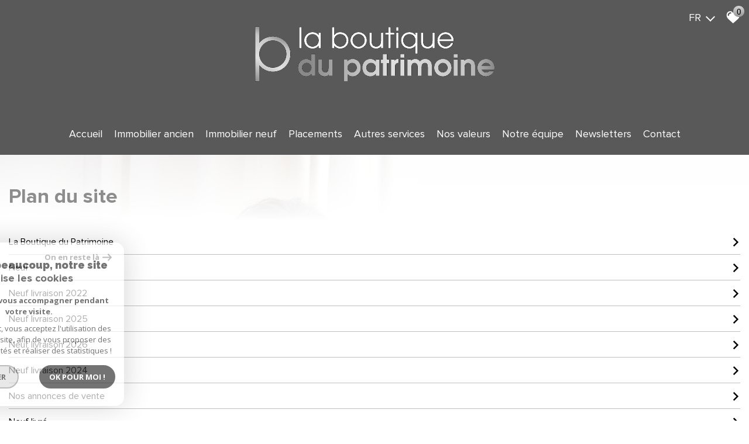

--- FILE ---
content_type: text/html; charset=utf-8
request_url: https://www.google.com/recaptcha/api2/anchor?ar=1&k=6LcPSwcjAAAAALqRxz1OmV3XskwQrdJBMbyDDSJU&co=aHR0cHM6Ly93d3cubGFib3V0aXF1ZWR1cGF0cmltb2luZS5mcjo0NDM.&hl=en&v=PoyoqOPhxBO7pBk68S4YbpHZ&size=invisible&anchor-ms=20000&execute-ms=30000&cb=ngmwjreg4ij8
body_size: 48496
content:
<!DOCTYPE HTML><html dir="ltr" lang="en"><head><meta http-equiv="Content-Type" content="text/html; charset=UTF-8">
<meta http-equiv="X-UA-Compatible" content="IE=edge">
<title>reCAPTCHA</title>
<style type="text/css">
/* cyrillic-ext */
@font-face {
  font-family: 'Roboto';
  font-style: normal;
  font-weight: 400;
  font-stretch: 100%;
  src: url(//fonts.gstatic.com/s/roboto/v48/KFO7CnqEu92Fr1ME7kSn66aGLdTylUAMa3GUBHMdazTgWw.woff2) format('woff2');
  unicode-range: U+0460-052F, U+1C80-1C8A, U+20B4, U+2DE0-2DFF, U+A640-A69F, U+FE2E-FE2F;
}
/* cyrillic */
@font-face {
  font-family: 'Roboto';
  font-style: normal;
  font-weight: 400;
  font-stretch: 100%;
  src: url(//fonts.gstatic.com/s/roboto/v48/KFO7CnqEu92Fr1ME7kSn66aGLdTylUAMa3iUBHMdazTgWw.woff2) format('woff2');
  unicode-range: U+0301, U+0400-045F, U+0490-0491, U+04B0-04B1, U+2116;
}
/* greek-ext */
@font-face {
  font-family: 'Roboto';
  font-style: normal;
  font-weight: 400;
  font-stretch: 100%;
  src: url(//fonts.gstatic.com/s/roboto/v48/KFO7CnqEu92Fr1ME7kSn66aGLdTylUAMa3CUBHMdazTgWw.woff2) format('woff2');
  unicode-range: U+1F00-1FFF;
}
/* greek */
@font-face {
  font-family: 'Roboto';
  font-style: normal;
  font-weight: 400;
  font-stretch: 100%;
  src: url(//fonts.gstatic.com/s/roboto/v48/KFO7CnqEu92Fr1ME7kSn66aGLdTylUAMa3-UBHMdazTgWw.woff2) format('woff2');
  unicode-range: U+0370-0377, U+037A-037F, U+0384-038A, U+038C, U+038E-03A1, U+03A3-03FF;
}
/* math */
@font-face {
  font-family: 'Roboto';
  font-style: normal;
  font-weight: 400;
  font-stretch: 100%;
  src: url(//fonts.gstatic.com/s/roboto/v48/KFO7CnqEu92Fr1ME7kSn66aGLdTylUAMawCUBHMdazTgWw.woff2) format('woff2');
  unicode-range: U+0302-0303, U+0305, U+0307-0308, U+0310, U+0312, U+0315, U+031A, U+0326-0327, U+032C, U+032F-0330, U+0332-0333, U+0338, U+033A, U+0346, U+034D, U+0391-03A1, U+03A3-03A9, U+03B1-03C9, U+03D1, U+03D5-03D6, U+03F0-03F1, U+03F4-03F5, U+2016-2017, U+2034-2038, U+203C, U+2040, U+2043, U+2047, U+2050, U+2057, U+205F, U+2070-2071, U+2074-208E, U+2090-209C, U+20D0-20DC, U+20E1, U+20E5-20EF, U+2100-2112, U+2114-2115, U+2117-2121, U+2123-214F, U+2190, U+2192, U+2194-21AE, U+21B0-21E5, U+21F1-21F2, U+21F4-2211, U+2213-2214, U+2216-22FF, U+2308-230B, U+2310, U+2319, U+231C-2321, U+2336-237A, U+237C, U+2395, U+239B-23B7, U+23D0, U+23DC-23E1, U+2474-2475, U+25AF, U+25B3, U+25B7, U+25BD, U+25C1, U+25CA, U+25CC, U+25FB, U+266D-266F, U+27C0-27FF, U+2900-2AFF, U+2B0E-2B11, U+2B30-2B4C, U+2BFE, U+3030, U+FF5B, U+FF5D, U+1D400-1D7FF, U+1EE00-1EEFF;
}
/* symbols */
@font-face {
  font-family: 'Roboto';
  font-style: normal;
  font-weight: 400;
  font-stretch: 100%;
  src: url(//fonts.gstatic.com/s/roboto/v48/KFO7CnqEu92Fr1ME7kSn66aGLdTylUAMaxKUBHMdazTgWw.woff2) format('woff2');
  unicode-range: U+0001-000C, U+000E-001F, U+007F-009F, U+20DD-20E0, U+20E2-20E4, U+2150-218F, U+2190, U+2192, U+2194-2199, U+21AF, U+21E6-21F0, U+21F3, U+2218-2219, U+2299, U+22C4-22C6, U+2300-243F, U+2440-244A, U+2460-24FF, U+25A0-27BF, U+2800-28FF, U+2921-2922, U+2981, U+29BF, U+29EB, U+2B00-2BFF, U+4DC0-4DFF, U+FFF9-FFFB, U+10140-1018E, U+10190-1019C, U+101A0, U+101D0-101FD, U+102E0-102FB, U+10E60-10E7E, U+1D2C0-1D2D3, U+1D2E0-1D37F, U+1F000-1F0FF, U+1F100-1F1AD, U+1F1E6-1F1FF, U+1F30D-1F30F, U+1F315, U+1F31C, U+1F31E, U+1F320-1F32C, U+1F336, U+1F378, U+1F37D, U+1F382, U+1F393-1F39F, U+1F3A7-1F3A8, U+1F3AC-1F3AF, U+1F3C2, U+1F3C4-1F3C6, U+1F3CA-1F3CE, U+1F3D4-1F3E0, U+1F3ED, U+1F3F1-1F3F3, U+1F3F5-1F3F7, U+1F408, U+1F415, U+1F41F, U+1F426, U+1F43F, U+1F441-1F442, U+1F444, U+1F446-1F449, U+1F44C-1F44E, U+1F453, U+1F46A, U+1F47D, U+1F4A3, U+1F4B0, U+1F4B3, U+1F4B9, U+1F4BB, U+1F4BF, U+1F4C8-1F4CB, U+1F4D6, U+1F4DA, U+1F4DF, U+1F4E3-1F4E6, U+1F4EA-1F4ED, U+1F4F7, U+1F4F9-1F4FB, U+1F4FD-1F4FE, U+1F503, U+1F507-1F50B, U+1F50D, U+1F512-1F513, U+1F53E-1F54A, U+1F54F-1F5FA, U+1F610, U+1F650-1F67F, U+1F687, U+1F68D, U+1F691, U+1F694, U+1F698, U+1F6AD, U+1F6B2, U+1F6B9-1F6BA, U+1F6BC, U+1F6C6-1F6CF, U+1F6D3-1F6D7, U+1F6E0-1F6EA, U+1F6F0-1F6F3, U+1F6F7-1F6FC, U+1F700-1F7FF, U+1F800-1F80B, U+1F810-1F847, U+1F850-1F859, U+1F860-1F887, U+1F890-1F8AD, U+1F8B0-1F8BB, U+1F8C0-1F8C1, U+1F900-1F90B, U+1F93B, U+1F946, U+1F984, U+1F996, U+1F9E9, U+1FA00-1FA6F, U+1FA70-1FA7C, U+1FA80-1FA89, U+1FA8F-1FAC6, U+1FACE-1FADC, U+1FADF-1FAE9, U+1FAF0-1FAF8, U+1FB00-1FBFF;
}
/* vietnamese */
@font-face {
  font-family: 'Roboto';
  font-style: normal;
  font-weight: 400;
  font-stretch: 100%;
  src: url(//fonts.gstatic.com/s/roboto/v48/KFO7CnqEu92Fr1ME7kSn66aGLdTylUAMa3OUBHMdazTgWw.woff2) format('woff2');
  unicode-range: U+0102-0103, U+0110-0111, U+0128-0129, U+0168-0169, U+01A0-01A1, U+01AF-01B0, U+0300-0301, U+0303-0304, U+0308-0309, U+0323, U+0329, U+1EA0-1EF9, U+20AB;
}
/* latin-ext */
@font-face {
  font-family: 'Roboto';
  font-style: normal;
  font-weight: 400;
  font-stretch: 100%;
  src: url(//fonts.gstatic.com/s/roboto/v48/KFO7CnqEu92Fr1ME7kSn66aGLdTylUAMa3KUBHMdazTgWw.woff2) format('woff2');
  unicode-range: U+0100-02BA, U+02BD-02C5, U+02C7-02CC, U+02CE-02D7, U+02DD-02FF, U+0304, U+0308, U+0329, U+1D00-1DBF, U+1E00-1E9F, U+1EF2-1EFF, U+2020, U+20A0-20AB, U+20AD-20C0, U+2113, U+2C60-2C7F, U+A720-A7FF;
}
/* latin */
@font-face {
  font-family: 'Roboto';
  font-style: normal;
  font-weight: 400;
  font-stretch: 100%;
  src: url(//fonts.gstatic.com/s/roboto/v48/KFO7CnqEu92Fr1ME7kSn66aGLdTylUAMa3yUBHMdazQ.woff2) format('woff2');
  unicode-range: U+0000-00FF, U+0131, U+0152-0153, U+02BB-02BC, U+02C6, U+02DA, U+02DC, U+0304, U+0308, U+0329, U+2000-206F, U+20AC, U+2122, U+2191, U+2193, U+2212, U+2215, U+FEFF, U+FFFD;
}
/* cyrillic-ext */
@font-face {
  font-family: 'Roboto';
  font-style: normal;
  font-weight: 500;
  font-stretch: 100%;
  src: url(//fonts.gstatic.com/s/roboto/v48/KFO7CnqEu92Fr1ME7kSn66aGLdTylUAMa3GUBHMdazTgWw.woff2) format('woff2');
  unicode-range: U+0460-052F, U+1C80-1C8A, U+20B4, U+2DE0-2DFF, U+A640-A69F, U+FE2E-FE2F;
}
/* cyrillic */
@font-face {
  font-family: 'Roboto';
  font-style: normal;
  font-weight: 500;
  font-stretch: 100%;
  src: url(//fonts.gstatic.com/s/roboto/v48/KFO7CnqEu92Fr1ME7kSn66aGLdTylUAMa3iUBHMdazTgWw.woff2) format('woff2');
  unicode-range: U+0301, U+0400-045F, U+0490-0491, U+04B0-04B1, U+2116;
}
/* greek-ext */
@font-face {
  font-family: 'Roboto';
  font-style: normal;
  font-weight: 500;
  font-stretch: 100%;
  src: url(//fonts.gstatic.com/s/roboto/v48/KFO7CnqEu92Fr1ME7kSn66aGLdTylUAMa3CUBHMdazTgWw.woff2) format('woff2');
  unicode-range: U+1F00-1FFF;
}
/* greek */
@font-face {
  font-family: 'Roboto';
  font-style: normal;
  font-weight: 500;
  font-stretch: 100%;
  src: url(//fonts.gstatic.com/s/roboto/v48/KFO7CnqEu92Fr1ME7kSn66aGLdTylUAMa3-UBHMdazTgWw.woff2) format('woff2');
  unicode-range: U+0370-0377, U+037A-037F, U+0384-038A, U+038C, U+038E-03A1, U+03A3-03FF;
}
/* math */
@font-face {
  font-family: 'Roboto';
  font-style: normal;
  font-weight: 500;
  font-stretch: 100%;
  src: url(//fonts.gstatic.com/s/roboto/v48/KFO7CnqEu92Fr1ME7kSn66aGLdTylUAMawCUBHMdazTgWw.woff2) format('woff2');
  unicode-range: U+0302-0303, U+0305, U+0307-0308, U+0310, U+0312, U+0315, U+031A, U+0326-0327, U+032C, U+032F-0330, U+0332-0333, U+0338, U+033A, U+0346, U+034D, U+0391-03A1, U+03A3-03A9, U+03B1-03C9, U+03D1, U+03D5-03D6, U+03F0-03F1, U+03F4-03F5, U+2016-2017, U+2034-2038, U+203C, U+2040, U+2043, U+2047, U+2050, U+2057, U+205F, U+2070-2071, U+2074-208E, U+2090-209C, U+20D0-20DC, U+20E1, U+20E5-20EF, U+2100-2112, U+2114-2115, U+2117-2121, U+2123-214F, U+2190, U+2192, U+2194-21AE, U+21B0-21E5, U+21F1-21F2, U+21F4-2211, U+2213-2214, U+2216-22FF, U+2308-230B, U+2310, U+2319, U+231C-2321, U+2336-237A, U+237C, U+2395, U+239B-23B7, U+23D0, U+23DC-23E1, U+2474-2475, U+25AF, U+25B3, U+25B7, U+25BD, U+25C1, U+25CA, U+25CC, U+25FB, U+266D-266F, U+27C0-27FF, U+2900-2AFF, U+2B0E-2B11, U+2B30-2B4C, U+2BFE, U+3030, U+FF5B, U+FF5D, U+1D400-1D7FF, U+1EE00-1EEFF;
}
/* symbols */
@font-face {
  font-family: 'Roboto';
  font-style: normal;
  font-weight: 500;
  font-stretch: 100%;
  src: url(//fonts.gstatic.com/s/roboto/v48/KFO7CnqEu92Fr1ME7kSn66aGLdTylUAMaxKUBHMdazTgWw.woff2) format('woff2');
  unicode-range: U+0001-000C, U+000E-001F, U+007F-009F, U+20DD-20E0, U+20E2-20E4, U+2150-218F, U+2190, U+2192, U+2194-2199, U+21AF, U+21E6-21F0, U+21F3, U+2218-2219, U+2299, U+22C4-22C6, U+2300-243F, U+2440-244A, U+2460-24FF, U+25A0-27BF, U+2800-28FF, U+2921-2922, U+2981, U+29BF, U+29EB, U+2B00-2BFF, U+4DC0-4DFF, U+FFF9-FFFB, U+10140-1018E, U+10190-1019C, U+101A0, U+101D0-101FD, U+102E0-102FB, U+10E60-10E7E, U+1D2C0-1D2D3, U+1D2E0-1D37F, U+1F000-1F0FF, U+1F100-1F1AD, U+1F1E6-1F1FF, U+1F30D-1F30F, U+1F315, U+1F31C, U+1F31E, U+1F320-1F32C, U+1F336, U+1F378, U+1F37D, U+1F382, U+1F393-1F39F, U+1F3A7-1F3A8, U+1F3AC-1F3AF, U+1F3C2, U+1F3C4-1F3C6, U+1F3CA-1F3CE, U+1F3D4-1F3E0, U+1F3ED, U+1F3F1-1F3F3, U+1F3F5-1F3F7, U+1F408, U+1F415, U+1F41F, U+1F426, U+1F43F, U+1F441-1F442, U+1F444, U+1F446-1F449, U+1F44C-1F44E, U+1F453, U+1F46A, U+1F47D, U+1F4A3, U+1F4B0, U+1F4B3, U+1F4B9, U+1F4BB, U+1F4BF, U+1F4C8-1F4CB, U+1F4D6, U+1F4DA, U+1F4DF, U+1F4E3-1F4E6, U+1F4EA-1F4ED, U+1F4F7, U+1F4F9-1F4FB, U+1F4FD-1F4FE, U+1F503, U+1F507-1F50B, U+1F50D, U+1F512-1F513, U+1F53E-1F54A, U+1F54F-1F5FA, U+1F610, U+1F650-1F67F, U+1F687, U+1F68D, U+1F691, U+1F694, U+1F698, U+1F6AD, U+1F6B2, U+1F6B9-1F6BA, U+1F6BC, U+1F6C6-1F6CF, U+1F6D3-1F6D7, U+1F6E0-1F6EA, U+1F6F0-1F6F3, U+1F6F7-1F6FC, U+1F700-1F7FF, U+1F800-1F80B, U+1F810-1F847, U+1F850-1F859, U+1F860-1F887, U+1F890-1F8AD, U+1F8B0-1F8BB, U+1F8C0-1F8C1, U+1F900-1F90B, U+1F93B, U+1F946, U+1F984, U+1F996, U+1F9E9, U+1FA00-1FA6F, U+1FA70-1FA7C, U+1FA80-1FA89, U+1FA8F-1FAC6, U+1FACE-1FADC, U+1FADF-1FAE9, U+1FAF0-1FAF8, U+1FB00-1FBFF;
}
/* vietnamese */
@font-face {
  font-family: 'Roboto';
  font-style: normal;
  font-weight: 500;
  font-stretch: 100%;
  src: url(//fonts.gstatic.com/s/roboto/v48/KFO7CnqEu92Fr1ME7kSn66aGLdTylUAMa3OUBHMdazTgWw.woff2) format('woff2');
  unicode-range: U+0102-0103, U+0110-0111, U+0128-0129, U+0168-0169, U+01A0-01A1, U+01AF-01B0, U+0300-0301, U+0303-0304, U+0308-0309, U+0323, U+0329, U+1EA0-1EF9, U+20AB;
}
/* latin-ext */
@font-face {
  font-family: 'Roboto';
  font-style: normal;
  font-weight: 500;
  font-stretch: 100%;
  src: url(//fonts.gstatic.com/s/roboto/v48/KFO7CnqEu92Fr1ME7kSn66aGLdTylUAMa3KUBHMdazTgWw.woff2) format('woff2');
  unicode-range: U+0100-02BA, U+02BD-02C5, U+02C7-02CC, U+02CE-02D7, U+02DD-02FF, U+0304, U+0308, U+0329, U+1D00-1DBF, U+1E00-1E9F, U+1EF2-1EFF, U+2020, U+20A0-20AB, U+20AD-20C0, U+2113, U+2C60-2C7F, U+A720-A7FF;
}
/* latin */
@font-face {
  font-family: 'Roboto';
  font-style: normal;
  font-weight: 500;
  font-stretch: 100%;
  src: url(//fonts.gstatic.com/s/roboto/v48/KFO7CnqEu92Fr1ME7kSn66aGLdTylUAMa3yUBHMdazQ.woff2) format('woff2');
  unicode-range: U+0000-00FF, U+0131, U+0152-0153, U+02BB-02BC, U+02C6, U+02DA, U+02DC, U+0304, U+0308, U+0329, U+2000-206F, U+20AC, U+2122, U+2191, U+2193, U+2212, U+2215, U+FEFF, U+FFFD;
}
/* cyrillic-ext */
@font-face {
  font-family: 'Roboto';
  font-style: normal;
  font-weight: 900;
  font-stretch: 100%;
  src: url(//fonts.gstatic.com/s/roboto/v48/KFO7CnqEu92Fr1ME7kSn66aGLdTylUAMa3GUBHMdazTgWw.woff2) format('woff2');
  unicode-range: U+0460-052F, U+1C80-1C8A, U+20B4, U+2DE0-2DFF, U+A640-A69F, U+FE2E-FE2F;
}
/* cyrillic */
@font-face {
  font-family: 'Roboto';
  font-style: normal;
  font-weight: 900;
  font-stretch: 100%;
  src: url(//fonts.gstatic.com/s/roboto/v48/KFO7CnqEu92Fr1ME7kSn66aGLdTylUAMa3iUBHMdazTgWw.woff2) format('woff2');
  unicode-range: U+0301, U+0400-045F, U+0490-0491, U+04B0-04B1, U+2116;
}
/* greek-ext */
@font-face {
  font-family: 'Roboto';
  font-style: normal;
  font-weight: 900;
  font-stretch: 100%;
  src: url(//fonts.gstatic.com/s/roboto/v48/KFO7CnqEu92Fr1ME7kSn66aGLdTylUAMa3CUBHMdazTgWw.woff2) format('woff2');
  unicode-range: U+1F00-1FFF;
}
/* greek */
@font-face {
  font-family: 'Roboto';
  font-style: normal;
  font-weight: 900;
  font-stretch: 100%;
  src: url(//fonts.gstatic.com/s/roboto/v48/KFO7CnqEu92Fr1ME7kSn66aGLdTylUAMa3-UBHMdazTgWw.woff2) format('woff2');
  unicode-range: U+0370-0377, U+037A-037F, U+0384-038A, U+038C, U+038E-03A1, U+03A3-03FF;
}
/* math */
@font-face {
  font-family: 'Roboto';
  font-style: normal;
  font-weight: 900;
  font-stretch: 100%;
  src: url(//fonts.gstatic.com/s/roboto/v48/KFO7CnqEu92Fr1ME7kSn66aGLdTylUAMawCUBHMdazTgWw.woff2) format('woff2');
  unicode-range: U+0302-0303, U+0305, U+0307-0308, U+0310, U+0312, U+0315, U+031A, U+0326-0327, U+032C, U+032F-0330, U+0332-0333, U+0338, U+033A, U+0346, U+034D, U+0391-03A1, U+03A3-03A9, U+03B1-03C9, U+03D1, U+03D5-03D6, U+03F0-03F1, U+03F4-03F5, U+2016-2017, U+2034-2038, U+203C, U+2040, U+2043, U+2047, U+2050, U+2057, U+205F, U+2070-2071, U+2074-208E, U+2090-209C, U+20D0-20DC, U+20E1, U+20E5-20EF, U+2100-2112, U+2114-2115, U+2117-2121, U+2123-214F, U+2190, U+2192, U+2194-21AE, U+21B0-21E5, U+21F1-21F2, U+21F4-2211, U+2213-2214, U+2216-22FF, U+2308-230B, U+2310, U+2319, U+231C-2321, U+2336-237A, U+237C, U+2395, U+239B-23B7, U+23D0, U+23DC-23E1, U+2474-2475, U+25AF, U+25B3, U+25B7, U+25BD, U+25C1, U+25CA, U+25CC, U+25FB, U+266D-266F, U+27C0-27FF, U+2900-2AFF, U+2B0E-2B11, U+2B30-2B4C, U+2BFE, U+3030, U+FF5B, U+FF5D, U+1D400-1D7FF, U+1EE00-1EEFF;
}
/* symbols */
@font-face {
  font-family: 'Roboto';
  font-style: normal;
  font-weight: 900;
  font-stretch: 100%;
  src: url(//fonts.gstatic.com/s/roboto/v48/KFO7CnqEu92Fr1ME7kSn66aGLdTylUAMaxKUBHMdazTgWw.woff2) format('woff2');
  unicode-range: U+0001-000C, U+000E-001F, U+007F-009F, U+20DD-20E0, U+20E2-20E4, U+2150-218F, U+2190, U+2192, U+2194-2199, U+21AF, U+21E6-21F0, U+21F3, U+2218-2219, U+2299, U+22C4-22C6, U+2300-243F, U+2440-244A, U+2460-24FF, U+25A0-27BF, U+2800-28FF, U+2921-2922, U+2981, U+29BF, U+29EB, U+2B00-2BFF, U+4DC0-4DFF, U+FFF9-FFFB, U+10140-1018E, U+10190-1019C, U+101A0, U+101D0-101FD, U+102E0-102FB, U+10E60-10E7E, U+1D2C0-1D2D3, U+1D2E0-1D37F, U+1F000-1F0FF, U+1F100-1F1AD, U+1F1E6-1F1FF, U+1F30D-1F30F, U+1F315, U+1F31C, U+1F31E, U+1F320-1F32C, U+1F336, U+1F378, U+1F37D, U+1F382, U+1F393-1F39F, U+1F3A7-1F3A8, U+1F3AC-1F3AF, U+1F3C2, U+1F3C4-1F3C6, U+1F3CA-1F3CE, U+1F3D4-1F3E0, U+1F3ED, U+1F3F1-1F3F3, U+1F3F5-1F3F7, U+1F408, U+1F415, U+1F41F, U+1F426, U+1F43F, U+1F441-1F442, U+1F444, U+1F446-1F449, U+1F44C-1F44E, U+1F453, U+1F46A, U+1F47D, U+1F4A3, U+1F4B0, U+1F4B3, U+1F4B9, U+1F4BB, U+1F4BF, U+1F4C8-1F4CB, U+1F4D6, U+1F4DA, U+1F4DF, U+1F4E3-1F4E6, U+1F4EA-1F4ED, U+1F4F7, U+1F4F9-1F4FB, U+1F4FD-1F4FE, U+1F503, U+1F507-1F50B, U+1F50D, U+1F512-1F513, U+1F53E-1F54A, U+1F54F-1F5FA, U+1F610, U+1F650-1F67F, U+1F687, U+1F68D, U+1F691, U+1F694, U+1F698, U+1F6AD, U+1F6B2, U+1F6B9-1F6BA, U+1F6BC, U+1F6C6-1F6CF, U+1F6D3-1F6D7, U+1F6E0-1F6EA, U+1F6F0-1F6F3, U+1F6F7-1F6FC, U+1F700-1F7FF, U+1F800-1F80B, U+1F810-1F847, U+1F850-1F859, U+1F860-1F887, U+1F890-1F8AD, U+1F8B0-1F8BB, U+1F8C0-1F8C1, U+1F900-1F90B, U+1F93B, U+1F946, U+1F984, U+1F996, U+1F9E9, U+1FA00-1FA6F, U+1FA70-1FA7C, U+1FA80-1FA89, U+1FA8F-1FAC6, U+1FACE-1FADC, U+1FADF-1FAE9, U+1FAF0-1FAF8, U+1FB00-1FBFF;
}
/* vietnamese */
@font-face {
  font-family: 'Roboto';
  font-style: normal;
  font-weight: 900;
  font-stretch: 100%;
  src: url(//fonts.gstatic.com/s/roboto/v48/KFO7CnqEu92Fr1ME7kSn66aGLdTylUAMa3OUBHMdazTgWw.woff2) format('woff2');
  unicode-range: U+0102-0103, U+0110-0111, U+0128-0129, U+0168-0169, U+01A0-01A1, U+01AF-01B0, U+0300-0301, U+0303-0304, U+0308-0309, U+0323, U+0329, U+1EA0-1EF9, U+20AB;
}
/* latin-ext */
@font-face {
  font-family: 'Roboto';
  font-style: normal;
  font-weight: 900;
  font-stretch: 100%;
  src: url(//fonts.gstatic.com/s/roboto/v48/KFO7CnqEu92Fr1ME7kSn66aGLdTylUAMa3KUBHMdazTgWw.woff2) format('woff2');
  unicode-range: U+0100-02BA, U+02BD-02C5, U+02C7-02CC, U+02CE-02D7, U+02DD-02FF, U+0304, U+0308, U+0329, U+1D00-1DBF, U+1E00-1E9F, U+1EF2-1EFF, U+2020, U+20A0-20AB, U+20AD-20C0, U+2113, U+2C60-2C7F, U+A720-A7FF;
}
/* latin */
@font-face {
  font-family: 'Roboto';
  font-style: normal;
  font-weight: 900;
  font-stretch: 100%;
  src: url(//fonts.gstatic.com/s/roboto/v48/KFO7CnqEu92Fr1ME7kSn66aGLdTylUAMa3yUBHMdazQ.woff2) format('woff2');
  unicode-range: U+0000-00FF, U+0131, U+0152-0153, U+02BB-02BC, U+02C6, U+02DA, U+02DC, U+0304, U+0308, U+0329, U+2000-206F, U+20AC, U+2122, U+2191, U+2193, U+2212, U+2215, U+FEFF, U+FFFD;
}

</style>
<link rel="stylesheet" type="text/css" href="https://www.gstatic.com/recaptcha/releases/PoyoqOPhxBO7pBk68S4YbpHZ/styles__ltr.css">
<script nonce="6Qs5d0uSdWW4IlK2nH1rrw" type="text/javascript">window['__recaptcha_api'] = 'https://www.google.com/recaptcha/api2/';</script>
<script type="text/javascript" src="https://www.gstatic.com/recaptcha/releases/PoyoqOPhxBO7pBk68S4YbpHZ/recaptcha__en.js" nonce="6Qs5d0uSdWW4IlK2nH1rrw">
      
    </script></head>
<body><div id="rc-anchor-alert" class="rc-anchor-alert"></div>
<input type="hidden" id="recaptcha-token" value="[base64]">
<script type="text/javascript" nonce="6Qs5d0uSdWW4IlK2nH1rrw">
      recaptcha.anchor.Main.init("[\x22ainput\x22,[\x22bgdata\x22,\x22\x22,\[base64]/[base64]/bmV3IFpbdF0obVswXSk6Sz09Mj9uZXcgWlt0XShtWzBdLG1bMV0pOks9PTM/bmV3IFpbdF0obVswXSxtWzFdLG1bMl0pOks9PTQ/[base64]/[base64]/[base64]/[base64]/[base64]/[base64]/[base64]/[base64]/[base64]/[base64]/[base64]/[base64]/[base64]/[base64]\\u003d\\u003d\x22,\[base64]\\u003d\\u003d\x22,\x22w4QCw5wNwoBzwpYoJ1ZOAAx1UsKvw4bDusKtc2nChH7ChcOAw7VswrHChMKtNRHCgG5Pc8O+CcOYCDrDsjojB8OXMhrCgmPDp1whwpJ6cGnDlTNow4o3WinDhUDDtcKeRxTDoFzDnH7DmcONA1IQHlcrwrREwoQ1wq9zUzdDw6nCiMKnw6PDlho/[base64]/DlhxhPBDDlDvClR9ywqDDvR8kDw7DgcKAXjBLw5xZRcKXBHvCihBqJ8O/w6tPw4bDscKNdh/DmsKRwox5N8ODTF7DhgwCwpBjw5pBBU0GwqrDkMO2w4IgDFthDjHCrsK6NcK7f8Otw7ZlETcfwoIQw4zCjksLw7rDs8K2E8OWEcKGFsK9XFDCqFByU0zDssK0wr1SJsO/w6DDpMKFcH3CtAzDl8OKNcKzwpAFwrvClsODwo/Dk8KRZcORw4zCv3EXXMORwp/Ck8OcMk/DnHonA8OKL2x0w4DDt8OkQ1LDmmQ5X8OIwrNtbEBXZAjDnMKQw7FVc8OjMXPCliDDpcKdw4lpwpIgwpfDm0rDpXQNwqfCusKOwp5XAsK3U8O1ESPCksKFMGgXwqdGLW4jQmzCv8KlwqUWekxUHsKAwrXCgHfDlMKew61yw71YwqTDtsKMHkk6WcOzKCrCmi/DksO3w7hGOnfCiMKDR2DDjMKxw640w4Ftwot6Pm3DvsOvNMKNV8KAVW5XwpLDvkh3JRXCgVxTOMK+Ay90wpHCosKJJXfDg8K9E8Kbw4nCu8O8KcOzwo0+wpXDu8KYLcOSw5rCr8K4XMKxEGTCjjHCpz4gW8Kaw6/DvcO0w51Qw4IQIsK4w4hpGR7DhA59H8OPD8KgUko5w4xSd8OTdMK8wozCucK2wrdfQxXCicObw7nCqgbDph7DmcOTKsKVworDsGnDs3PDoVLCkFs/wrY3SMOnw7TCocOQw4gWwqjDksODMilcw6hPQcOXZTlXwqIew4vDk3Z7QnPCpznCuMKhw6YRXcKswrc4w5Apw6rDv8OaD19XwpHChDIuT8KBEcKZGsOPwrbCvlIqTsKBwqzCjMKrP1FWw7TDj8O8wqNcRcOBw4fCmzoaNH/Cu0zDl8Osw54fw6PDvsK5wo3DuTbDvHXCixbDrMOIwplTw5xAccK9wpdpWQgidsKbCExXf8Oyw5FXwqjClDvDp0PDpG3DocKAwrvCm07CrsKLwqXDlEjDgcOXw7/[base64]/DuhvCr8OsCiLChMK7wr/DvcOUFSsPw77DvyARXznCjTjDq0p7w5pawq7DiMKtDDcdw4MpXsKKRzDDh10cUsOgwo/CkCLCj8Orw4ocXS3DtW9NKGbDr30/w4TCu0x0w5fCjcKgQ23CgMOxw7rDsw9iCGMbw4BkO3nCvTQ3w5rDk8K/w5XDiDbCocKadUzCpg3Ck3VwSR0Uw5RVSsK4KMOBw7nDvSDChXTDlF98K1knwqYGKcKrwqFNw78LHmNbMsKNc3LCjsKSVXsNw5bDlX3CoBDDsxzCsBlxZFkQw4t7w6fDhHjClXzDtMOzwrIewo/DlW0rCVBxwoHCvl8bDSdxATnCisOlw5QQwqgjw4wRMMKCeMK6w4Egw5A2QlzCr8O1w752w7HCqy4/wr8JasOyw67DgsKLa8KdHETDv8Klw7vDnQJJeUY9wrQjP8KvM8KxcyTCucOMw4HDh8O7K8OZIHM3M3FqwrfCsxsmw4nDi0/CvHgTwrnCvcOjw53DthnDrcKxCmsIPcKWw4rDqXdowozDlsOwwqbDtMK1ND/CoHdsEwl6bTTDuHzCv3nDtHMcwpM9w43DjsOFdmsJw4fDocOVw5EFc3zDq8KCeMO1ZcO9O8K5wrlGJGgTw6tnw4/[base64]/DjV0CfHPCp8Kbcg7Cmm47wopfMcOIVsKZw5nDn8OXwpp6wrPDkRDCsMK/[base64]/CiQtZw6zDmMOUZsOjw6rDrUluw4B6csKlwoZEIT5sPirCgkDCvR5rQsOAw7hxVsO1wppzZA3Cu1Yhw7LDjsKjIMK/dcKZdcOjwoLCpcKVw55UwoJkVcOuem7Dn1BMw5fDpjPDlCEjw64kJMOXwr9hwonDvcODwrxzTQVZwpnCjsKdXS3CjcOUWcK5w75hw5RLMcKZHcOzGcOzw4AGesK1Fx/CvSAaAFp4w5HDpWtewqzCu8KiMMKue8ONw7bDm8KjDi7DjMOHWCNqw7rCvMO1KsKEI3bDrMKCXjbDvMKYwop4w7RAwoDDrcKmbnFWKsOGcgLCslN/[base64]/[base64]/[base64]/Di8K/DRcTVcKcZz4Owql8dSQXHhUARB8ZNsKRSsOUSMOVHhvCkhHDtFJnw7dTXzt1w6vDvcOWw7jDucKIUnDDmhpqwrFUw55gWMKCW0PDqQ00UsOdW8K/w5rCo8ObZ2tOFMOlGntmw53CrlEdE0ZxPkUXRBQSScKsKcK4woYDbsOILsOdQsKNPMOTOcO4EMK6H8O2w7cSwrsdS8OSw5sHZQgZXn5ZIcK9QTFNXXMyw5/DpMObwpI7w6xEw4Btwo9hC1RmSyHDmcOEw6UwWzvDt8O9WsKAwrrDk8OuSMKtQgPDoR3CtCIMwqzCmMOFbiLCucOfaMK2woE1wqrDmiMXwqtyAGMWwo7DiH/CqcOlC8Oaw5PDs8OAwoDCtj/DucKCEsOSwoEywo3DpMKAw5PClsKGacKhQUl2UsK7CQTDqArDncKEK8KUwp3ChMOmfyMkwpnDssOlwq8Aw6XChUnDm8OTw6/[base64]/TsKLYMKbXkICIMKdwolcw7PCn8K6w79NPDvChcOQwoHChA1TMDERwpPCu04uw7nDqU7DisK1woExQh/Cg8KUDCzDg8OTc2HCjAPCm3JhXcKow5TDpMKJwpZVa8KOS8Kxwo8Rw7bCh2lxccOPTcONQho9w5HCrXdEwqceJMKzXsO4Nk/DlHByCMOKwq/DrxbCrcOwHsOcWS9vXiY1w6poGwXDpmM6w5nDjz3DgHx+LgXDtCDDhMOjw4YTw5bDhMKfdsODAQcZRsOlw7ByaB3DlcKyMsKHwo/CmhZyHMOfw74Qe8Kuwr82XCI3wpkhw6TDomJHTcO2w57DvsO1NsKCw55MwqJKwo1Qw7AlKQlMwqfCrcOuEQfCpw5AeMOvDMOsHsK5w5w3JiTDksOVw7rCuMKKw7bCmxvDryzDgyLCp3bCoAvDmsOIwqnCtkzCoE1VUcKuwq7CvzjCrWrDtUA5w6UUwrrDoMKxw4/DqyMJWcOww4PDusKeeMOJwqnDjsKMw5XCsydJwoplwpd2w59yw7XCsRQ1w68oDnjDtcO7Px/[base64]/DkMKOw4PDjsK2ekPDnDtqUsK5wqImRVbCksK2wox9I088QMO0w4HDtB7Dq8O2wqEFexrCnltSw6p0wptDCsOacBHDsUTDk8OkwrAhw71XGDLDuMKvYWbCpcOnw6XCosKvaTc8LMKPwrfDqmMPdRQewqsIRU/DrmvDhg1cSsOow5Msw7fCqlnDnVvCpRnDv1DDlgPDrMK5S8K4ez0Sw6AKGjxjw6B2w7tQBMOSKBcEMEAdWm05wobCnXXDogvCnsOYw7QiwqQ8w6vDucKJw5xCfMOOwo/DgMOzASfDnkXDoMKxwo0TwqAIw6kuCWrCjnVVw6YbYhnCvMO8IcO8XCPCmjkvIsO6wqUkd09fG8O5w5TCnXgowrbCicKuw63DrsO1IS5eesKywqLCs8OeWwTCjsOuw7PCkhTCpcOuw6LCncKswq1pbgnCssOcccOWViDCh8OXwp7ClBcHwobDr3wDwoHCiyhgwp/[base64]/[base64]/CrgIcH1DDuMKLDsOMR2/Dk2ZjF8K/wrpEFyrCuwF+w5Jww4DCgsOSwpJ/YFTCmwXDvRcIw4bDrigmwqXDoGhqwonDjkRmw5fChC8uwoQyw7IJwokUw6N3w4MYN8KBw6/DqUfCg8KnDsKoWsOFwoDDlBEmcgEvBMKuw6TDmsKLMcKQwodKwqYzEzJFwoLDh34dw4jCnQBgw4jCm10Jw740w6nDkVEjwpEMwrTCvMKae0/[base64]/CslhkwojCozlrHRTCl1vDhT9Qw6xlScOnbjYvw5YEABxxwqHCtxrChcODw4QLH8OaBMOXCcK/w6RhVMKvw5jDnsOTesKrw4bCmMOKNVjDtMKGw6UMFmzCpDTCvwACMsOnXFIdw4jCuGfCtMOFPkPCtnB+w6FAwpfCuMKnw5vCnMKUdSzCgHrCicKow77CuMOdbsKEw6Y8w6/[base64]/DvMOEU2xsw6jCmBVhBCXCvMOSHMOJw4nDjcOaw4cWw4jCrsKcw6DCgsKfLiDCjSNhw4jDsUjCq0PDgcORwqUUUMKHcMK2Am3CsVU/w4zCn8Oiwplxw4vDlsKMw5rDkm8QJ8OkwqPCl8Oyw70lXMOAf0jCjcOGAzrDicKUW8KjWQlUSyBGw64EBHxeacK+UMK9w7zDs8KAw7IyEsKTdcK6ThlzL8ORw5rCrEbCjGzDr3LDs39IRMOXXcO+w41xw6sLwosvBh/CkcKHZynCm8K5KMK/w4NJw4ZaBsKVw7rCr8ORwojCiDLDjsKKw4TCpMK3b2fCm3c2VMO8wpbDksKpw4B7Dx86LwTClSRTwozCh3hxwo7CkcO/w6zDocOjwrHDnxTDqMOwwq7CuVzCsWPCncKuOAxUw75OT27ChMOMw6PCmGLDrwTDlMOiIA5twr80w6UsWAYpLHw0S2J4McKLRMOkEsKew5fCoiPCpsKLwqJ8RkAuCwzDimoEwrnChcOSw5bCgEFjwrLDvh9ow6nCi11/w7U8N8KCwqdbY8K/wq4tHAFMw6XCp3NsGzRyWsKAwrdZcA5xD8KDTmvDuMOvWwjCpsK7RsKcP1LDtMORw6NSHcOEw6FkwovCs2t/w7zDpHDCk33DgMKOw4XDknVtCsKEwp0MbV/DlMK7K0hmw70yJMKcfAdoEcOiw4djB8Kaw7/[base64]/dAdCw6DCp8KUQx/DtMONw7cIw4jDmsKSw6BiUHPCi8KUNQjDu8KFwo5KKg9dw7wVJsOHw4XDisOaJ1FvwrZLYsORwoVfPyN4w5RvZF3Dj8O/OATDiGh3eMOVwrvDtcOlw6HDpcKkw4FUw5nCksKTwrR8wozDtMOPwo/DpsOpAy9gwpjChcO/w47CmHgbIAtMwoHDmcOYOFXDqlnDnMKrT1/[base64]/CqnYUVMORYE3DucKYwrLDpzZEwqRSTcOaOcOmw5fDuTJKw4vDvFxQw4DCqMKcwp7CvsOmwonCtQ/ClwZBwozClVTChMOTGkofworDqMOKGSXCksKHw61FEWbDoyfCtsKzwp3CvSkNwpXCsyTCiMOnw7ogwr43wqzDoDE9RcKHwq3Cjk4bOcO5bcKXCxjDqsKWaAPDksKVw6Fuw50FYx/CnsOBwogvVsOBwoEgZMOLZsOvNMK0PClewo8qwp5HwofDg07DnyrClsOEwrjClMK5CsKpw67ChR/DlcOKccO/[base64]/Ch8KZw5TCrQ1zwqPCvSvDgsKIABAlCQfCj8OJeDvDgMKCwrgtw5DCu0gZw6dPw67CiizDosOVw6HCisOhR8OII8ODd8OBM8Kcw4VPFsOMw6nDmElLDMOFO8K9dsKQMcKSBVjCv8K8wp55WAjCqX3Dk8O1w6/DiAkrwrJCwo/DixjCnFpfwrTDvcONwq7Dn0Njw6ZPCcKjOsOMwoFQTcKSK1www5vCnRnDm8KEwowfIsKmOgAMwok0wrISBCbDnS4Qw4gxw7dJw5nCg2jCqGtOw6rDixh6MXTCkn13wqvCgm3CvmzDucKzf0cew4bCqQDDlw3Dg8Kvw6zCkcOcw6lMw51+ODvCqU1Nw7bDssKPCMOTwp/CpMKCw6QIXsOoQ8K8w7N5wpgtazt0Wz3ClMKbw7XDrQrDkmLDlHPCjVw6DwI/R1DDrsKWVXl7w6DCpMKhw6VzfsOVw7FyZijDv19ow5/CjsO/w4PDo1MYcBDCl0NgwrYNa8ONwp/Clg7DrcOSw69ZwosTw6ZKw7MvwrLCuMOTw4bCu8OkD8Kbw4hTw6fCkyMMU8O+DsKTw57DrsK4wpvDssKHZcK/w57ChzVqwpN5wo5PVkzDthjDuCd/[base64]/[base64]/ClBUbw6puwrLCtXRLw7owaQrChMKFwrVpw7jCr8OvcFoAwrjDr8KKw6gANsOTw5xlw7TCvMO/wo0gw6t0w53CtcOQdFzDrR7Cs8O7O0dKwq9kKHLCrMKJLcKnw7pNw5RNw4TDrMKcw5dRwq/CjsOqw5LCpRBTdg3CgcK0wrXDj0phwod0wrnCj1JDwrTCvlLDncK4w6xOwo3DtcOswrs6f8OAI8KlwoHDvcK/[base64]/wojDnTYcwprCr3PCpsK0wqtIRUvDtMOUwprCncKJwpdpwq3DqTkGXjvDhjjCgnoWc3LDiDUdwoHChykTO8OHG35FVMKqwqvDrMOaw4fDrEMJQcKEFsKcLMKHw4UzdsODJcKbwqnCj0/Dt8Oxwo5+wrfDsToBInvCjcKVwqFSHkEPwoB4wrcHUcKRworCtWFPw486IR3Dv8KFw71Uw5HDssKaWMK9a3lHagdjVsKQwq/CpcKrBTxbw6c5w7rDscO3w7cHwqvDqWcOwpXCsX/CoWrCr8KEwokgwr7CicOtwpoqw6HCjMOsw5jDmMOITcOZbUbDklINwqPDh8Kfw4tIwr7Dh8Opw5Y5GnrDg8ONw5ImwpR/woTDrD1iw48hwr3DrmpIwp5eEF/[base64]/w6PCqcO1w6MxUDbDh3k2Klo7w4Eqw7ZGwq/CqEjDkE0gPQPDqsO8V1HCrC3DoMKBCz3Ct8Kew7TDo8KIB0YgHGAoA8OLw4wOJxrChnhVw5rDiFsLwpMvwp3DtcOXLMO4wovDh8OzAHvCqsO2HcKMwpk0wqzCn8KoNGXDi083w6rDrBcoZcKnGkdIw4TCt8Oaw4nClsKGLmnCuhc9N8KjJcOtacO/w4h/WBbDrsO5w6rDp8OQwpTCjsKDw4U9FcKEwqfCgcO6dCnCv8KOc8Ozw711wr/CksKOwqtlH8OoXMKrwpIiwq/DpsKEXHzDhMKRw5PDj1JQwqIxQMKcwrpCQVvDu8KaPmxew5HDm3o/wrTDpRLCuErDuzrCqg9Mwo3DncOfwp/CiMOUwooEY8OUO8OKccKbBX/[base64]/[base64]/OMO1DcK3wpDDksOXAcOXFnxXwo5recOmVsKPw7nCiylYwp9DOzp6wpTDr8K/BsK9wp8aw7TDq8Oywp3Cr2NAPcKMacOjPDHDhl7CrMOgwrHDv8KdwpLDssOlGlJ6wqtlaAhoYsOJVCjDi8O/[base64]/DoTNVw7g/R3vCvF7CncKrw65/[base64]/w75Gw4Zqw5sXwrRvIsOTwrJEDzXCh0URw6DDsw/[base64]/wo7CtGrDscKlw4haHMKbBsKDX8KzRUnDscO6cFZrfg5aw79BwrrDsMOawqpGw5/CjTYVw7bCs8O8w5bDi8OQwpzCiMKsI8KsTsKwV00VfsO/N8K0IMKiw4svwo1bbh02V8K0w5U3N8OCwrrDuMOew5U/OhPCm8OBD8KpwoDDvmnCnh4Mwoo2wpRiwrIjA8OfW8Kww5ZmQSXDh3LCojDCucOUUCdMYh09w6vDhW1lfsKDwr9WwpYowpDDjG/CvcOqIcKmH8KLdcOOwod+wp5DTzgTdkMmwpcow7FCw6YhbkLDlMOsXcK6w452wq/[base64]/asOtV1LChsOUOsKgDsKow4XDlhzCoF06X0Zjw7XCqMKYSCvDksK/c1jCvMK4ECLCn1jCgmrCsyzDocK/[base64]/w5jCtcO9WUHCmy9XwqXDmg9Qw6cTT8OwSMKWOxorwpFzf8O4wprDqcK+ccORGcKkwolnTknCs8KGfsOYbsKAZys0wrBHw6UUdsO4wprCn8OrwqV/LsKYai4mw5QUw5bCr1HDvMKBw4c9wr3DrMONKsK/D8OJZA5MwoVkDyvCkcK5HFNDw5rDoMKLWMO3OU/[base64]/DuU/CnzrCrFFwwogMX34PYsKjw6DDhynDmyAnwpTCqUvDmsOmdcKFwo90wofDq8Kxw6USwrjCtsKfw5Qaw7gxwpLDsMOww63CnXjDtx7CmcO0UTTCnMOHJMOWwrXCmF7Ci8Kuw7R/[base64]/KsOIS8K6Nwxxw7rCsUbDgyshw4LCjMOewrlbK8KuDyJ3HsKQw7wzwp/[base64]/ChCjCj8Opw6vDrQ3DoGxmwpZWRxwpDFM1bsK5wrfCoE7DljvDrsOQw6o2wptCwrQrTcKeRcOtw41gBSIzYk/DuVoTe8O7wosZwp/[base64]/VXd5TsKkwqjDuyNAw5NISsOkwodzRMOrw5XDp3luwqEwwq1hwq5kwpfCjG/CocK7HCPCj0/DqcOxCUfCisKcTzHCgcOEW24GwoDCtlfDs8O+UcKZZzPCq8KRw4bCtMKGw5vDigAaaGN4aMKELX1HwpNiesOgwr1vOndjw5zCqB8ILx92w6rCn8OIGcOnw7Nkw7Zew6QVwq/[base64]/CtRM3wrN3woXDr2kYwp4Dw5jDusK/V8K0w6nDpgFyw6xzGxsIw47DqcKbw4/[base64]/FsO2YmzDg8K+PjcYSX1mecKWPjlKw6J5c8Kcw41vw7rCnXgxwpPChMKNw7TDtcOeP8ObagISHBcTWwrDisOFH2t4DMKxdnnCosK8w53DpmYxwrzCkcOobCsDwq4wH8KPZ8K5fi/DncK0wo8wMmXDpsORd8Kcw4M5wrbDvEzDphbDhjxBwqI8wqHDmsO0wrcVNHzDtsOpwqHDgz9Zw4/DpMKXC8Kmw5nDpzPDk8K2w5TCsMOmwrrDhcOCw6jDkH3DocKsw6cqTWFUwqDCnsKXw6TDuStlMB3Du2hhe8KUBsOfw7vDucKAwqxTwplsDMO/ezLDin/Dq0TCjsKoO8O1wqBXMMO9WcOdwr/CtsO8PcONQMKLw6jCimwNI8KbRjPCsFjDkXrDiEMww7AqDVLCocKdwrLDoMKuZsKEFcK4OcKLecKeLHFGw5BZWFEswr/Cq8OXaRHDq8K4FMOFwo8ow78BV8ORwqrDjMKpJ8OvMnvDlsKZITNQDWPDsE8qw58zwpXDjMKsRsKtasKRwpN2wrA7GFFCOiPDvsOFwrnDjsKhB2oeFsKROjsKwoNWQnNjN8KZXcOVAjrCqzLCqCF+wpXCmkfDkEbCmXFvw69/RB88BcKdfMKiLzNzLBNTGsOpwprDtSrDqMOnw4DDjm7ChcKfwrsWD1rCjMK7AMKrXWRbw5Zhw43CuMK0wpTDqMKaw6RQXsOkw59gUcOMOl5pSn/Cq2nCqCPDs8KbwojCgMKTwqvChStuPMKqRyPCq8KGwottaDPCmwbDpQbDhcOJwo7DjMOsw5hbGHHCoj/[base64]/CiMK+UcK7LB7Cl2BMw4VOw5rDlMKhwozCusOVUMKYw6Mswo54w5XCsMO7Z29HfVh/wqBxwp0JwofCncKnw6DDpwzDgmzDqMKxKxHCkcKoa8OqYcKCYsOpYWHDk8OtwogjwrjDlnRkQivDhsK7wr51TcOAWErCkD/DlH81woRDTSxowqc1Z8OqEXrCti/[base64]/[base64]/DlsO9Fykrw4oYwrwawqLDj0zDp8OcwowQfMKXSsObFsK5GsKsRcOresKdI8KqwqgSwqZjwoYAwqxxdMKydWnCnsKddCgWXzEyB8OrQcKJB8OrwrNrRWDClCPCsVDCncOIwoZfUT3Cr8KVwrTCncKXwrfCncKMwqRPVsKMFygkwq/DjsOUZwPCkl9LbcO1P3vDkMOMwpMhO8O4wrh3woXCh8OVMUhrw47DocKmPUwGw5rDlQLDlU7DrMKDO8OpOy8yw5zDqyvDvTnDtzpnw5VQcsO6wrDDgQ1uwrBiwpIFbsOZwr0pNQrDriXDlcKSwpx6DsKLw4Vtw5hkw6NNwrNPwqEaw6rCv8KwEXPCu35/[base64]/[base64]/[base64]/Cv8K6w74hw6NEbT5BwoDDkzTDgMOUw6Yswq52E8OdEsKgwo1pw7gewq7DixHDuMOILCFCw4zCshfCgXTCsV7DhmLCrjbCocOvwoUCcsOrcVNQYcKsAMKDNBhwCCLClwPDhsORw6LCsghIwpwpSXIcwpMRwr0PwqPDmXnCtX8aw5s6YTLCq8KHwpjDgsOZPnUGZcK/ICQswqVeNMKKc8OuI8KWwrpTwpvDmcKTwosAw7kqVMOVw7jDoSXDigxmw5TDmMOgf8K5w7p3Hw7CpifCn8KpQsOYBsKxHDvCnW9kNMK7w6bDp8OZwpB2w6HDpMK7JcOLGVtILMKbODBARXjCmsK/w5oTwrvDthrDuMKMf8Khw74cW8Orw5fCj8KGGATDll7DsMK3bMOSwpDCswfConMpAMOMCsKewrbDrBjDtMKCwoTCrMKpwqAVGhLCgMOCJEMPRcKYwpM1w5Y/wofCuXNawpg7wpPChyBqVGM0XGLCjMOOesKmXCANw7gsQcOSwpcoYMKkwrsrw4DDgX8fY8KoSVBcF8KbaFfCinTCgcOqaA7DkiclwrBWaTIAw6rCkA7CtXF4OmY9w5zCiB1Hwqpiwq9/wqhmJcOmw5XDonzCtsOyw6/DqcOlw7AbOcOVwpkpw74Iwq8FfcKKM8Ojwr/[base64]/CnDpVJcKUA8OeKsKqJsOfdRbCq03CoGXDucKgIsOVJcKZw7FhMMKuTMO5wroLw5snCXYTZcOZVSPCjMKYwpjCvMKQwqTClMK7N8K6QMOnXMO2CcOuwqBawqTClAjCrE13ZHnCjMKlY2XDmABdaDjDjXA1w5ESDsKDcU7CuyJBwr4pw7LCtR/DpMO6w6l5w6lww5kNYTzDh8OGwpkbVW11wqXCgmvCj8OgKMOvX8O/wqHCjgxiEg1nKwrCiFjDrxDDlVTDoHAuZ0gdVsKCCRPDlWbChU/DusKbw7/DiMO7M8Kow7o8L8KaKcOaworDmGnChwkdGMKtwpMhLydkQ2YEHsOEQ1bDqMODw7tlw5sTwpR9IAnDpxTClcKjw7DCiFk2w63CuUcqw5PDgULDqQ0uNxzDtMKlw4TCiMKXw75Vw7DDkSjCqcOqw4bCtmDCmxjCqMOxcklUFsKfwpJbw7jDnlNbw4IKw6RLG8O/[base64]/[base64]/DgnDCnsKFwrbCkkTDnMOLW8OReMOyMA8EwrRPKFAYw5BMwr3CksO+w4ZzSnnDj8OnwojDjF7Dp8O2w7gVZ8Olw5h9CcOaV2XCpg5nwr56VGLCoQvCvz/CmsOPGsKUDVXDgsOvwrXDkExAwpjCksOWwoDCq8O5RMOyB3x7LsKPw5ZOFjDChXvCkGHDgsO7L38ywoxuWDNnQcKIwpDCssOUSR/CjDAPZiAcFHnDmlwkGRTDlH7Dmzp4MEHCmMKYwoDDpcKIwr/CoXEPw4jCj8OEwpo8P8KqW8KKw6RDw5NCw6fDg8OnwoR4OHNsdcKVdCwwwrpywpBHezpYZzbDqULDocKBw6F6Bh0AwqjCnMOHw5kYw73CmcOHwpU3esOIS1jDkhcnfl/DnVbDksOrwqE3wpR5CwtPwrjCvhRZWX8fSMOSw5zDtzzDpcOiJMO9KjZzUX7Cp1rCgMKow7jCoRnDlMKsRMKiw55yw7zDs8OYw6lWFsO4GsOCw7XCsjIxLBfDnjvCr3/DhcONe8OxNRoCw6dzCHzCgMKtE8Kuw4QFwrwWw5w6wqfDm8Kiw43DtmsqJHrDoMOuw6rDjMO8wqXDtR1sw4hGw6/DkHnCmsKDXsK/[base64]/SMKawoI0ScOBwpVIwpQmF8OiIsOxw5jDo8KRwrYcLlPDoAfCm00NW103w6pLwpHCi8K5w6cxL8OwwpXCrSXCrx3Djx/Ct8KtwpxGw7zDssObY8OvUcKZwqwLwr0kHjnDhcOVwp3ChsKyO2TDrcKmwpTDphkUw689w5dyw5sVLUlIw6HDicKpCAdew5EIfigBecKLN8Ouw7QzaUrCvsOSclfDoX4CCMKmElvCl8O+X8KyVydEcGfDmsKCa3xow6XCug/[base64]/wpBnw6cYw6dlwo/[base64]/ChAAGwpAuHcOkw4HCnxDCisK4V1nDlMKcWiPDmMORJ1bCjHnDtD0WT8KWwr8TwrDDpnPCncKLw7LCp8Kec8OEw6huwpHDiMKXwpAcw4jDtcK0R8KXwpUjY8ORIzNiw47DhcK7w74VT0vDqF/DtAk6ZHxxw7XCt8K/wonCusKZCMKXw4fDuRNlEMKMw6pUwrjCh8OpFhHCr8OUw7jCvwZew4rCh0ptwqE8JsK+w4YaBcOHE8K5LMOOOsOBw4/Dkh/DrcOpUTE9PF3DkMKcTcKWT2A6RgcGw6d6wpNFZ8Oow5A6ZjV8ZcOTXsOPw6DDii3DlMOxwqPCrEHDmQnDuMOVKMOuwp1ReMOEXcKoSw/[base64]/[base64]/Cp8OrPRLDucKbT8KlTH1PMsKOw5HDt8OgaGXCi8O6wrlzGnXDoMK7cRvCvsKvDzbDsMKYwohywpDDhFXDnBBfw7YbOsO8wrhKw7VrN8OzU2YJcFlgVsO/dkNCfcKqw79QDx3DvBzCsVADeQoww5PCqcKeHMKXw59aPsKuw7UzaTzChHjCg2lewrBuw77CuQfClsK3w63DkxrCplDCk284IsOhXMO8wpUCYWbDpMKyHMKZwpvDljsvw5PDhMKbVAdfwpgMecKpw51Tw7/CvgbDuXLDnFDDiVkdwoRHfB/DslbCnsKWwocSKjrCmMKPSwQgwrjDhMKSwoLDhj53QcK8wrV5wqkVHMOYCsOYGsKEwowOacOlLsKuEMOfw4TDmsOMWhURKTV3K1hJwoddw63DuMOqWMKHUDHDn8KEPUU+RcOENMO5w7fCk8KwOTZtw6fCri/[base64]/[base64]/DqFzCuMKNHk5Fw5/[base64]/w6kcwr3CtVHCjxzCsHhWZ2EnYsOiNMOowq/Coh3DgiHCp8OoUnE7VcKgfCluw6NMQEtawq8YwoHCpsKbwrbDjcObUzEWw5LCgMOfw6JmFsO6Jw3CnMOaw6AZwo1/dzjDm8OgBD1dGQTDti7DhQ8xw4QuwrIZO8OKwp1/fcOpw4gAbcOCwpAUO2ZGORFcwrrCmwkJLX7Ckk5QAcKWcwIiPE5QfhBzCcOpw53ClMKHw6tow7kPbcK+IMKIwqtFwozDlsOfMw4AGSfCmsO0w4NINcOGwrTCh0NKw7rDuRPCpsKfFcKXw4g/AQkfcSZnwodgJz/[base64]/w6rDsFjCscOWw6M3Sm5Lwo9zBsK0YMOowpI7QEozVMKAwrEuMXV5CzLDvBPDv8OYO8OIw6sNw4d7bcOTw6E0NcOtwqwPBhnDjcK6DMKVw4DCk8OywoLCq2jDv8ORw7EkB8ODVMKNRxjChCXCvcKBNkjCkMKpN8KOL2PDjcOSeB4xw5DCj8K5D8O0B2/[base64]/[base64]/[base64]/[base64]/w4nDlMKSwoUhwr/Dn8OiwofDjBjDtBlXw7fCqsKnwohEAVk+wqJow4IkwqDCoDJTKkTCrWTDtDhcDS4XKMONa2UnwoVTbSlcRAfDslElwrHDqsKDw4Y2OwDDk0UKwogBwo/CoSA1VMOBQGpdwotybsOzw44tw57DkX4lwrHCncOyGRrDvD/Doj9Jwo4/U8K3wp9Aw77CpMO/[base64]/[base64]/w6QtwqdHXsOFwpzCh8K9GsOPw7TDtzlsHlfDgkbDrsKJMVTDhMKHBS5VGMK3wqURO0fDnnbCuSTDq8KhJ1XClcO9wrkNHR0QLlnDpALCjsOaHTJTw5Z/Li/CvMKQw4ldwogMfsKfw7YFwpLCgMOzwp4QMkdZVBbDusKuEhTCksKMw57CjMKiw70DD8OHdUJ8cRDDjcObwpZMMn7CjcKtwopffiBEwpBgEG7CpATCjFFCw5/Dnk3Do8KwHMKFw7sLw6c0CTAfSwlDw4vDt058wqHCt1/Cmg19GBDCmcK2MlnDj8K1G8O7wrgCw5rChHkyw4MUwqpGwqLCo8OjVTzCksK9w4rChz3DlsOpwojDlsKVUsOSw4nDiCBqPMOkw45VIEo3w5XDi2rDsQUtKmbDlxHDuBBNbMOaAwc0woAUw7dYwojCgB7CiF3CvsOqXVtdQcOgXy/DjnIwJ04DwoLDqMOzGTpkVcKFUsKww4A1wrbDv8OZw59HPiUPEHpxG8OmQMKfYsO9IjHDjGbDp1LCrH1/Wyh6woIjA3rDjB43FMKNw7QQZMKVwpdOwpdmwoTCisKXw7jCljzDlVzDrDxTw70vwovDhcOmwo7CjAgHwrjDkGvCusKZwrICw6PCowjCnwpQI0I8ZlTCqcKOw6lgw6PDl1TDnsOBwoABw6/DscKdIMKADMO3CiPCiCknwrTCm8O8wo7Cm8OTHcO1Bn8cwrBkNkXDjcOewohFw5vClyzDuzTCqsO9YsK+w5cnw7pHQHfCpEXDiSMNcjrCkH3Dv8KQMzXDj0Vgw6/DgMOLw77CuzBCwr5iDWvDmiwEw5bDjcKTX8OvTSFuDEfCtXjCrsOnwo3CksOawp/DnsKMwoU+w6jCr8O1Wx88wppuwr/[base64]/DjVpbw44UZMKMETbDkSx5wrsBwoREFCrDugsrwowabsOUwrtdGsOFwoEUw75WMMKPcC0cO8K1R8K+ehtzw7VRTybDlcO3F8OqwrnCsQzDpj/CjMOKw47DnwZvccOFw5LCq8OPdsOrwq15wrHDscOuXsKeaMOfw6nDs8ORIFNOwqoANMK6LcOww6/Dv8K+NDxqSsKFNMOSw5oJwqzDqcKmJcK/KcOCBnLDtcKDwrpaKMKvIDpvPcOuw7pwwoUudsOFEcOwwp4ZwoBFw4fDnsOSaDfDgMOGwpcTbRjDnMO6AMOWL1bCj2fCjMOjc1InH8KAGMKdACgAesOQA8OiUsKrNcO0Mg1dJG8oWMO1HABVTj/Du1RJw4lCcSlvWsO/YUXCvElzw7Bww6dDfSlxwpvCoMOzU0B6w4p3w5VPw53DlA/DolXCqMKzeRzDhlzCjMOhBMKPw4ITZ8KODQLDnMOAw5/[base64]/CsnU4wr1WKxvDkA5GwpjCqsOJMgjDjMOlORTDnCjCnMORwqfCm8K2wpbCosOOaDPDm8K2OCs6E8KZwqrDmxtMQnctX8KFHcKxY1HCiGbCmsOTZi/[base64]/ckLCpxnDswrDtwUCP0kaeiQ/w74Yw5bCpgnDhMKld2woGBjDl8Kuw7UZw75EQyrCqsO9wrvDv8Onw7LCowTDnMOdw7ENwr3DpsK0w4IxFjjDpsOTdcKEE8O/SsO/PcOqacKfUAdaMwrDkRrChcOBFz/Du8KCw7bCg8OOw4zCuQbDrD8aw6HCmlIpXDbDp3Ilw6vCuGzDjxYlfhHClAB6EMOnw6I3Pk/CvMOwNsO0wrDCpMKOworCncKdwosOwoFGwrfCtzomBl10I8KKwpx4w5VZwpkywqDCq8OQO8KFPsOWcVJwdUQfwq5CdcKtD8OOTcOow4cNw7N0w7TDtjBySMKuw6bDqMK6wog7wpfDpWTDgMOkG8KYLF4eSlLCjsOaw4XDucKMwq/CrBjDuXALwpgZWcKcwrPDpSnCsMKLPA\\u003d\\u003d\x22],null,[\x22conf\x22,null,\x226LcPSwcjAAAAALqRxz1OmV3XskwQrdJBMbyDDSJU\x22,0,null,null,null,0,[21,125,63,73,95,87,41,43,42,83,102,105,109,121],[1017145,246],0,null,null,null,null,0,null,0,null,700,1,null,0,\[base64]/76lBhmnigkZhAoZnOKMAhk\\u003d\x22,0,0,null,null,1,null,0,1,null,null,null,0],\x22https://www.laboutiquedupatrimoine.fr:443\x22,null,[3,1,1],null,null,null,1,3600,[\x22https://www.google.com/intl/en/policies/privacy/\x22,\x22https://www.google.com/intl/en/policies/terms/\x22],\x22TTH0+hyObPCxPKa0QSib1hGMdUQQHyev2i+UYSuXTq0\\u003d\x22,1,0,null,1,1768808152329,0,0,[225,218],null,[197,239,145,172,78],\x22RC-Fw24GSck6xXVAw\x22,null,null,null,null,null,\x220dAFcWeA5sQcco17xRMasdkWkHwkFBidXgb8TZHU2FHs2ZIHryXAUrrUlcT1blZacwOQbKaABbul4FYrpx91Hx0fV7q9AuOPvqCQ\x22,1768890952557]");
    </script></body></html>